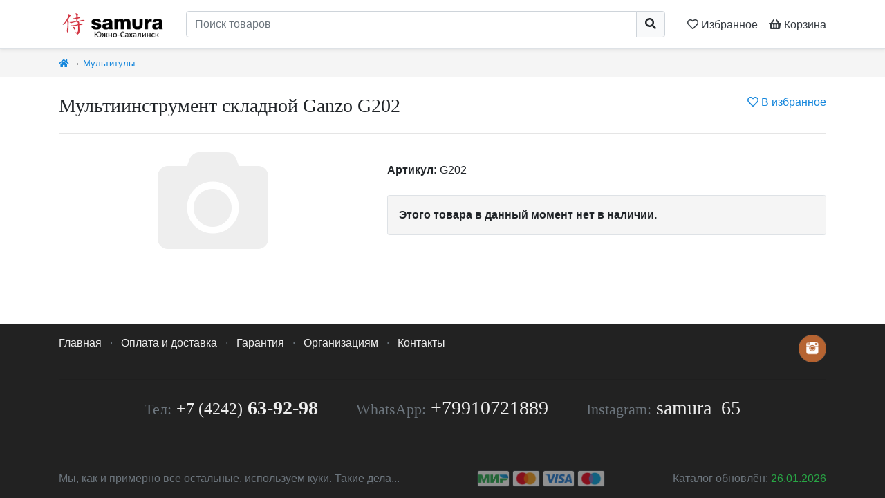

--- FILE ---
content_type: text/html; charset=UTF-8
request_url: https://samura65.ru/g/5182/
body_size: 3492
content:
<!DOCTYPE html>
<html lang="ru-RU">
    <head>
        <meta charset="UTF-8">
        <meta name="robots" content="all">
        <meta name="viewport" content="width=device-width, initial-scale=1">
        <title>Мультиинструмент складной Ganzo G202</title>
        <meta name='description' content='Мультиинструмент складной Ganzo G202 — купить за 4150 руб. в магазине Самура – Южно-Сахалинск'>
        <meta name='keywords' content='Мультиинструмент складной Ganzo G202, купить, цена, Самура – Южно-Сахалинск'>
        
        <link rel='canonical' href='https://samura65.ru/g/5182/' />        
                <link rel='stylesheet' href="/css/bootstrap.min.css?v=20200411">
        <link rel='stylesheet' href="/css/all.min.css">
        <link rel='stylesheet' href="/css/photoswipe/photoswipe.css">
        <link rel='stylesheet' href="/css/photoswipe/default-skin.css">
        <link rel='stylesheet' href="/css/custom.css?v=20211221">
        
        <link rel="icon" type="image/png" href="/img/favicon64.png" sizes="64x64">
        <link rel="apple-touch-icon" href="/img/favicon64.png"/>
        
                        
        <meta property="og:type" content="product">
        <meta property="og:title" content="Мультиинструмент складной Ganzo G202 за 4150 руб.">
        <meta property="og:description" content="">
        <meta property="og:url" content="https://samura65.ru/g/5182/">
        <meta property="og:image" content="https://samura65.ru/img/logo_i.png">
    </head>
    <body class='d-flex flex-column'>
    
        <header class='sticky-top border-bottom bg-white shadow-sm py-1 py-md-2 py-lg-3'>
            <div class='container d-flex flex-row'>
                <a href='/' class='d-block'>
                    <img src='/img/logo_i.png' style='height: 2.4rem; width: auto;'>
                </a>
                <a href='/' class='d-none d-md-block mr-2'>
                    <img src='/img/logo_t.png' style='height: 2.4rem; width: auto;'>
                </a>
                <div class='flex-fill px-2 px-sm-3 px-md-4'>
                    <form action='/search/' method='get'>
                        <div class='input-group'>
                            <input type='text' class='form-control' name='q' value='' placeholder='Поиск товаров' required>
                            <div class='input-group-append'>
                                <button class='btn btn-light' style='border-color: #ced4da;'><i class="fa fa-search"></i></button>
                            </div>
                        </div>
                    </form>
                </div>
                <a class='d-block text-dark pt-2 px-1 px-sm-2' href='/fav/' title='Сохранённые товары'>
                    <nobr>
                        <span class='far fa-heart'></span>
                        <span class='d-none d-md-inline'>Избранное</span>
                        <span class='top-favNum badge badge-pill badge-secondary' style='display:none'>
                            0
                        </span>
                    </nobr>
                </a>
                <a href='/cart/' class='d-block text-dark pt-2 pl-1 pl-sm-2' title='Корзина'>
                    <nobr>
                        <span class='fas fa-shopping-basket'></span>
                        <span class='d-none d-md-inline'>Корзина</span>
                        <span class='top-cartNum badge badge-pill badge-warning' style='display:none'>
                            0
                        </span>
                    </nobr>
                </a>
            </div>
        </header>





        <div class='bg-light border-bottom '>
    <div class='container py-2'>
        <small>
            <a href='/' title='Главная страница'><i class='fa fa-home'></i></a>
                            &rarr;
                                    <a href='/c/multituli/'>Мультитулы</a>
                                    </small>
    </div>
</div>





        <main class='flex-fill' itemtype="http://schema.org/Product" itemscope>
    <meta itemprop="name" content="Мультиинструмент складной Ganzo G202" />
    <meta itemprop="sku" content="G202" />
        <div itemprop="offers" itemtype="http://schema.org/Offer" itemscope>
        <meta itemprop="price" content="4150" />
        <meta itemprop="priceCurrency" content="RUB" />
        <meta itemprop="itemCondition" content="https://schema.org/NewCondition" />
        <meta itemprop="availability" content="https://schema.org/OutOfStock" />
    </div>


    <article class='container py-4'>

        <div class='d-block d-md-flex mb-3 mb-md-0'>
            <div class='flex-fill'>
                <h1 class=''>Мультиинструмент складной Ganzo G202</h1>
            </div>
            <div class='text-right'>
                <a href='/fav/add/5182/' class='ajax-fav favadd_btn favadd-5182' >
                    <nobr title='Добавить товар в Избранное'>
                        <i class='far fa-heart'></i>
                        В избранное
                    </nobr>
                </a>
                <a href='/fav/del/5182/' rel="nofollow" class='ajax-fav favdel_btn favdel-5182 text-danger' style='display:none'>
                    <nobr title='Товар в избранном. Нажмите, чтобы убрать его из Избранного'>
                        <i class='fa fa-heart'></i>
                        В избранном
                    </nobr>
                </a>
            </div>
        </div>
        <hr class='d-none d-md-block'>
        <div class='row'>
        <!-- картинки -->
        <div class='col-12 col-md-6 col-lg-5 text-center'>
                            <i class='fa fa-camera fa-10x text-light' title='нет изображения товара'></i>
                    </div>
        
        <!-- цена, кнопки -->
        <div class='col-12 col-md-6 col-lg-7 pt-4 pt-md-0'>
            

                            <section class='my-4 p-0'>
                    <b>Артикул:</b> G202
                </section>
                        
            
            <section class='my-4 p-0'>
                                    <div class='bg-light border rounded-sm p-3 font-weight-bold'>Этого товара в данный момент нет в наличии.</div>
                            </section>
            
            
            

                    </div>
    
    
    </article>
    


    <!-- Описание товара -->
    

    <!-- Таблица с характеристиками -->
    
        <div class='d-none' itemprop="description">Мультиинструмент складной Ganzo G202</div></main>


<!-- С этим товаром покупают -->


<!-- Недавно просмотренные -->


        




        <footer class='mt-auto shadow-sm bg-dark text-light'>
            <div class='container'>
                <div class='row'>
                    <div class='col-12 py-3 text-muted'>
                        <a class='float-right ml-4 mb-3' href='https://www.instagram.com/samura_65/' target='_blank'>
    <img style='height:2.5rem; width:auto;' src='/img/accs/inst.png'>
</a>

<a href='/' class='text-muted'>Главная</a>
<span class='mx-2'>·</span>
<a href='/t/16/' class='text-muted'>Оплата и доставка</a>
<span class='mx-2'>·</span>
<a href='/t/9/' class='text-muted'>Гарантия</a>
<span class='mx-2'>·</span>
<a href='/t/12/' class='text-muted'>Организациям</a>
<span class='mx-2'>·</span>
<a href='/t/14/' class='text-muted'>Контакты</a>

<br><br>

<hr>
<p class='text-center h1'>
<nobr class='mx-4 py-2 d-inline-block'><small>Тел:</small> <a href='tel:+74242639298' class='font-weight-bold'><span class='small'>+7 (4242)</span> 63-92-98</a>
</nobr>
<nobr class='mx-4 py-2 d-inline-block'><small>WhatsApp:</small> <a href='https://wa.me/79910721889'>+79910721889</a></nobr>
<nobr class='mx-4 py-2 d-inline-block'><small>Instagram:</small> <a href='https://www.instagram.com/samura_65/'>samura_65</a></nobr>
</p>
<hr>
                    </div>
                    <div class='col-12 col-md-4 col-lg-3 py-3 text-center order-6 align-self-end'>
                        <img class='border border-dark rounded-sm' style='width: auto; height: 1.5rem; opacity: 0.5;' src="/img/pay/mir.png" alt="МИР" title="МИР">
                        <img class='border border-dark rounded-sm' style='width: auto; height: 1.5rem; opacity: 0.5;' src="/img/pay/mastercard.png" alt="MasterCard" title="MasterCard">
                        <img class='border border-dark rounded-sm' style='width: auto; height: 1.5rem; opacity: 0.5;' src="/img/pay/visa.png" alt="VISA" title="VISA">
                        <img class='border border-dark rounded-sm' style='width: auto; height: 1.5rem; opacity: 0.5;' src="/img/pay/maestro.png" alt="Maestro" title="Maestro">
                    </div>
                    <div class='col-12 col-md-8 col-lg-3 col-lg-3 order-9 order-lg-12 py-3 text-center text-md-right align-self-end'>
                        <span class='text-muted'>Каталог обновлён:</span>
                        <nobr class='text-success'>26.01.2026</nobr>
                    </div>
                    <div class='col-12 col-lg-6 py-3 order-12 order-lg-5 text-muted text-center text-lg-left align-self-end'>
                        Мы, как и примерно все<span class='d-inline d-lg-none d-xl-inline'> остальные</span>, используем куки. Такие дела...
                    </div>
                </div>
            </div>
        </footer>




    
        <div class="pswp" tabindex="-1" role="dialog" aria-hidden="true">
            <div class="pswp__bg"></div>
            <div class="pswp__scroll-wrap">
                <div class="pswp__container">
                    <div class="pswp__item"></div>
                    <div class="pswp__item"></div>
                    <div class="pswp__item"></div>
                </div>
                <div class="pswp__ui pswp__ui--hidden">
                    <div class="pswp__top-bar">
                        <div class="pswp__counter"></div>
                        <button class="pswp__button pswp__button--close" title="Close (Esc)"></button>
                        <button class="pswp__button pswp__button--share" title="Share"></button>
                        <button class="pswp__button pswp__button--fs" title="Toggle fullscreen"></button>
                        <button class="pswp__button pswp__button--zoom" title="Zoom in/out"></button>
                        <div class="pswp__preloader">
                            <div class="pswp__preloader__icn">
                              <div class="pswp__preloader__cut">
                                <div class="pswp__preloader__donut"></div>
                              </div>
                            </div>
                        </div>
                    </div>
                    <div class="pswp__share-modal pswp__share-modal--hidden pswp__single-tap">
                        <div class="pswp__share-tooltip"></div> 
                    </div>
                    <button class="pswp__button pswp__button--arrow--left" title="Previous (arrow left)">
                    </button>
                    <button class="pswp__button pswp__button--arrow--right" title="Next (arrow right)">
                    </button>
                    <div class="pswp__caption">
                        <div class="pswp__caption__center"></div>
                    </div>
                </div>
            </div>
        </div>

                <script src="/js/jquery-3.3.1.min.js"></script>
        <script src="/js/popper.min.js?v=20200411"></script>
        <script src="/js/bootstrap.min.js?v=20200411"></script>
        <script src="/js/photoswipe.min.js"></script>
        <script src="/js/photoswipe-ui-default.min.js"></script>
        <script src="/js/custom.js?v=20220827"></script>
        <!-- Yandex.Metrika counter -->
<script type="text/javascript" >
   (function(m,e,t,r,i,k,a){m[i]=m[i]||function(){(m[i].a=m[i].a||[]).push(arguments)};
   m[i].l=1*new Date();k=e.createElement(t),a=e.getElementsByTagName(t)[0],k.async=1,k.src=r,a.parentNode.insertBefore(k,a)})
   (window, document, "script", "https://mc.yandex.ru/metrika/tag.js", "ym");

   ym(68019010, "init", {
        clickmap:true,
        trackLinks:true,
        accurateTrackBounce:true,
        webvisor:true
   });
</script>
<noscript><div><img src="https://mc.yandex.ru/watch/68019010" style="position:absolute; left:-9999px;" alt="" /></div></noscript>
<!-- /Yandex.Metrika counter -->
        

        
    </body>
</html>